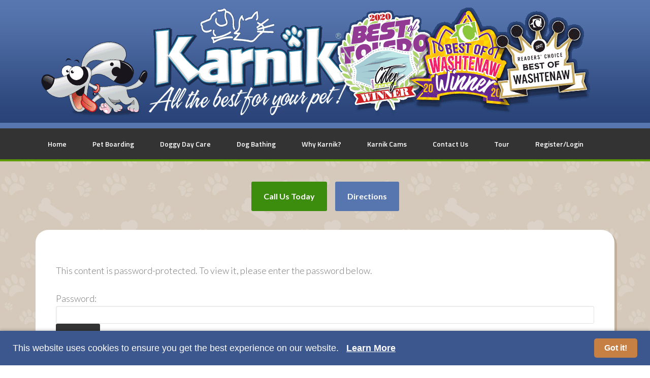

--- FILE ---
content_type: text/html; charset=UTF-8
request_url: https://www.karnik.us/toledo-ohio-pet-cams
body_size: 32083
content:
<!DOCTYPE html>
<html lang="en-US">
<head >
<meta charset="UTF-8" />
<meta name="viewport" content="width=device-width, initial-scale=1" />
<meta name='robots' content='index, follow, max-image-preview:large, max-snippet:-1, max-video-preview:-1' />

	<!-- This site is optimized with the Yoast SEO plugin v26.7 - https://yoast.com/wordpress/plugins/seo/ -->
	<title>Toledo Pet Cam 1 | Karnik Pet Lodge</title>
	<meta name="description" content="Keep an eye on your dog&#039;s fun while you&#039;re away! Watch from your mobile device, tablet or desktop computer." />
	<link rel="canonical" href="https://www.karnik.us/toledo-ohio-pet-cams" />
	<meta property="og:locale" content="en_US" />
	<meta property="og:type" content="article" />
	<meta property="og:title" content="Toledo Pet Cam 1 | Karnik Pet Lodge" />
	<meta property="og:description" content="Keep an eye on your dog&#039;s fun while you&#039;re away! Watch from your mobile device, tablet or desktop computer." />
	<meta property="og:url" content="https://www.karnik.us/toledo-ohio-pet-cams" />
	<meta property="og:site_name" content="Karnik Pet Lodge" />
	<meta property="article:modified_time" content="2023-06-19T20:47:23+00:00" />
	<meta name="twitter:card" content="summary_large_image" />
	<meta name="twitter:label1" content="Est. reading time" />
	<meta name="twitter:data1" content="1 minute" />
	<script type="application/ld+json" class="yoast-schema-graph">{"@context":"https://schema.org","@graph":[{"@type":"WebPage","@id":"https://www.karnik.us/toledo-ohio-pet-cams","url":"https://www.karnik.us/toledo-ohio-pet-cams","name":"Toledo Pet Cam 1 | Karnik Pet Lodge","isPartOf":{"@id":"https://www.karnik.us/#website"},"datePublished":"2014-12-10T23:17:20+00:00","dateModified":"2023-06-19T20:47:23+00:00","breadcrumb":{"@id":"https://www.karnik.us/toledo-ohio-pet-cams#breadcrumb"},"inLanguage":"en-US"},{"@type":"WebSite","@id":"https://www.karnik.us/#website","url":"https://www.karnik.us/","name":"Karnik Pet Lodge","description":"Dog Boarding and Doggy Day Care","publisher":{"@id":"https://www.karnik.us/#organization"},"potentialAction":[{"@type":"SearchAction","target":{"@type":"EntryPoint","urlTemplate":"https://www.karnik.us/?s={search_term_string}"},"query-input":{"@type":"PropertyValueSpecification","valueRequired":true,"valueName":"search_term_string"}}],"inLanguage":"en-US"},{"@type":"Organization","@id":"https://www.karnik.us/#organization","name":"Karnik Pet Lodge","url":"https://www.karnik.us/","logo":{"@type":"ImageObject","inLanguage":"en-US","@id":"https://www.karnik.us/#/schema/logo/image/","url":"https://www.karnik.us/wp-content/uploads/2015/10/karnik-header.png","contentUrl":"https://www.karnik.us/wp-content/uploads/2015/10/karnik-header.png","width":550,"height":200,"caption":"Karnik Pet Lodge"},"image":{"@id":"https://www.karnik.us/#/schema/logo/image/"}}]}</script>
	<!-- / Yoast SEO plugin. -->


<link rel='dns-prefetch' href='//fonts.googleapis.com' />
<link rel="alternate" type="application/rss+xml" title="Karnik Pet Lodge &raquo; Feed" href="https://www.karnik.us/feed" />
<link rel="alternate" type="application/rss+xml" title="Karnik Pet Lodge &raquo; Comments Feed" href="https://www.karnik.us/comments/feed" />
<link rel="alternate" type="application/rss+xml" title="Karnik Pet Lodge &raquo; Protected: Karnik Cam &#8211; Toledo 1 Comments Feed" href="https://www.karnik.us/toledo-ohio-pet-cams/feed" />
<link rel="alternate" title="oEmbed (JSON)" type="application/json+oembed" href="https://www.karnik.us/wp-json/oembed/1.0/embed?url=https%3A%2F%2Fwww.karnik.us%2Ftoledo-ohio-pet-cams" />
<link rel="alternate" title="oEmbed (XML)" type="text/xml+oembed" href="https://www.karnik.us/wp-json/oembed/1.0/embed?url=https%3A%2F%2Fwww.karnik.us%2Ftoledo-ohio-pet-cams&#038;format=xml" />
<style id='wp-img-auto-sizes-contain-inline-css' type='text/css'>
img:is([sizes=auto i],[sizes^="auto," i]){contain-intrinsic-size:3000px 1500px}
/*# sourceURL=wp-img-auto-sizes-contain-inline-css */
</style>
<link rel='stylesheet' id='twb-open-sans-css' href='https://fonts.googleapis.com/css?family=Open+Sans%3A300%2C400%2C500%2C600%2C700%2C800&#038;display=swap&#038;ver=6.9' type='text/css' media='all' />
<link rel='stylesheet' id='twbbwg-global-css' href='https://www.karnik.us/wp-content/plugins/photo-gallery/booster/assets/css/global.css?ver=1.0.0' type='text/css' media='all' />
<link rel='stylesheet' id='enterprise-pro-theme-css' href='https://www.karnik.us/wp-content/themes/enterprise-pro/style.css?ver=2.1.4' type='text/css' media='all' />
<style id='wp-emoji-styles-inline-css' type='text/css'>

	img.wp-smiley, img.emoji {
		display: inline !important;
		border: none !important;
		box-shadow: none !important;
		height: 1em !important;
		width: 1em !important;
		margin: 0 0.07em !important;
		vertical-align: -0.1em !important;
		background: none !important;
		padding: 0 !important;
	}
/*# sourceURL=wp-emoji-styles-inline-css */
</style>
<style id='wp-block-library-inline-css' type='text/css'>
:root{--wp-block-synced-color:#7a00df;--wp-block-synced-color--rgb:122,0,223;--wp-bound-block-color:var(--wp-block-synced-color);--wp-editor-canvas-background:#ddd;--wp-admin-theme-color:#007cba;--wp-admin-theme-color--rgb:0,124,186;--wp-admin-theme-color-darker-10:#006ba1;--wp-admin-theme-color-darker-10--rgb:0,107,160.5;--wp-admin-theme-color-darker-20:#005a87;--wp-admin-theme-color-darker-20--rgb:0,90,135;--wp-admin-border-width-focus:2px}@media (min-resolution:192dpi){:root{--wp-admin-border-width-focus:1.5px}}.wp-element-button{cursor:pointer}:root .has-very-light-gray-background-color{background-color:#eee}:root .has-very-dark-gray-background-color{background-color:#313131}:root .has-very-light-gray-color{color:#eee}:root .has-very-dark-gray-color{color:#313131}:root .has-vivid-green-cyan-to-vivid-cyan-blue-gradient-background{background:linear-gradient(135deg,#00d084,#0693e3)}:root .has-purple-crush-gradient-background{background:linear-gradient(135deg,#34e2e4,#4721fb 50%,#ab1dfe)}:root .has-hazy-dawn-gradient-background{background:linear-gradient(135deg,#faaca8,#dad0ec)}:root .has-subdued-olive-gradient-background{background:linear-gradient(135deg,#fafae1,#67a671)}:root .has-atomic-cream-gradient-background{background:linear-gradient(135deg,#fdd79a,#004a59)}:root .has-nightshade-gradient-background{background:linear-gradient(135deg,#330968,#31cdcf)}:root .has-midnight-gradient-background{background:linear-gradient(135deg,#020381,#2874fc)}:root{--wp--preset--font-size--normal:16px;--wp--preset--font-size--huge:42px}.has-regular-font-size{font-size:1em}.has-larger-font-size{font-size:2.625em}.has-normal-font-size{font-size:var(--wp--preset--font-size--normal)}.has-huge-font-size{font-size:var(--wp--preset--font-size--huge)}.has-text-align-center{text-align:center}.has-text-align-left{text-align:left}.has-text-align-right{text-align:right}.has-fit-text{white-space:nowrap!important}#end-resizable-editor-section{display:none}.aligncenter{clear:both}.items-justified-left{justify-content:flex-start}.items-justified-center{justify-content:center}.items-justified-right{justify-content:flex-end}.items-justified-space-between{justify-content:space-between}.screen-reader-text{border:0;clip-path:inset(50%);height:1px;margin:-1px;overflow:hidden;padding:0;position:absolute;width:1px;word-wrap:normal!important}.screen-reader-text:focus{background-color:#ddd;clip-path:none;color:#444;display:block;font-size:1em;height:auto;left:5px;line-height:normal;padding:15px 23px 14px;text-decoration:none;top:5px;width:auto;z-index:100000}html :where(.has-border-color){border-style:solid}html :where([style*=border-top-color]){border-top-style:solid}html :where([style*=border-right-color]){border-right-style:solid}html :where([style*=border-bottom-color]){border-bottom-style:solid}html :where([style*=border-left-color]){border-left-style:solid}html :where([style*=border-width]){border-style:solid}html :where([style*=border-top-width]){border-top-style:solid}html :where([style*=border-right-width]){border-right-style:solid}html :where([style*=border-bottom-width]){border-bottom-style:solid}html :where([style*=border-left-width]){border-left-style:solid}html :where(img[class*=wp-image-]){height:auto;max-width:100%}:where(figure){margin:0 0 1em}html :where(.is-position-sticky){--wp-admin--admin-bar--position-offset:var(--wp-admin--admin-bar--height,0px)}@media screen and (max-width:600px){html :where(.is-position-sticky){--wp-admin--admin-bar--position-offset:0px}}

/*# sourceURL=wp-block-library-inline-css */
</style><style id='global-styles-inline-css' type='text/css'>
:root{--wp--preset--aspect-ratio--square: 1;--wp--preset--aspect-ratio--4-3: 4/3;--wp--preset--aspect-ratio--3-4: 3/4;--wp--preset--aspect-ratio--3-2: 3/2;--wp--preset--aspect-ratio--2-3: 2/3;--wp--preset--aspect-ratio--16-9: 16/9;--wp--preset--aspect-ratio--9-16: 9/16;--wp--preset--color--black: #000000;--wp--preset--color--cyan-bluish-gray: #abb8c3;--wp--preset--color--white: #ffffff;--wp--preset--color--pale-pink: #f78da7;--wp--preset--color--vivid-red: #cf2e2e;--wp--preset--color--luminous-vivid-orange: #ff6900;--wp--preset--color--luminous-vivid-amber: #fcb900;--wp--preset--color--light-green-cyan: #7bdcb5;--wp--preset--color--vivid-green-cyan: #00d084;--wp--preset--color--pale-cyan-blue: #8ed1fc;--wp--preset--color--vivid-cyan-blue: #0693e3;--wp--preset--color--vivid-purple: #9b51e0;--wp--preset--gradient--vivid-cyan-blue-to-vivid-purple: linear-gradient(135deg,rgb(6,147,227) 0%,rgb(155,81,224) 100%);--wp--preset--gradient--light-green-cyan-to-vivid-green-cyan: linear-gradient(135deg,rgb(122,220,180) 0%,rgb(0,208,130) 100%);--wp--preset--gradient--luminous-vivid-amber-to-luminous-vivid-orange: linear-gradient(135deg,rgb(252,185,0) 0%,rgb(255,105,0) 100%);--wp--preset--gradient--luminous-vivid-orange-to-vivid-red: linear-gradient(135deg,rgb(255,105,0) 0%,rgb(207,46,46) 100%);--wp--preset--gradient--very-light-gray-to-cyan-bluish-gray: linear-gradient(135deg,rgb(238,238,238) 0%,rgb(169,184,195) 100%);--wp--preset--gradient--cool-to-warm-spectrum: linear-gradient(135deg,rgb(74,234,220) 0%,rgb(151,120,209) 20%,rgb(207,42,186) 40%,rgb(238,44,130) 60%,rgb(251,105,98) 80%,rgb(254,248,76) 100%);--wp--preset--gradient--blush-light-purple: linear-gradient(135deg,rgb(255,206,236) 0%,rgb(152,150,240) 100%);--wp--preset--gradient--blush-bordeaux: linear-gradient(135deg,rgb(254,205,165) 0%,rgb(254,45,45) 50%,rgb(107,0,62) 100%);--wp--preset--gradient--luminous-dusk: linear-gradient(135deg,rgb(255,203,112) 0%,rgb(199,81,192) 50%,rgb(65,88,208) 100%);--wp--preset--gradient--pale-ocean: linear-gradient(135deg,rgb(255,245,203) 0%,rgb(182,227,212) 50%,rgb(51,167,181) 100%);--wp--preset--gradient--electric-grass: linear-gradient(135deg,rgb(202,248,128) 0%,rgb(113,206,126) 100%);--wp--preset--gradient--midnight: linear-gradient(135deg,rgb(2,3,129) 0%,rgb(40,116,252) 100%);--wp--preset--font-size--small: 13px;--wp--preset--font-size--medium: 20px;--wp--preset--font-size--large: 36px;--wp--preset--font-size--x-large: 42px;--wp--preset--spacing--20: 0.44rem;--wp--preset--spacing--30: 0.67rem;--wp--preset--spacing--40: 1rem;--wp--preset--spacing--50: 1.5rem;--wp--preset--spacing--60: 2.25rem;--wp--preset--spacing--70: 3.38rem;--wp--preset--spacing--80: 5.06rem;--wp--preset--shadow--natural: 6px 6px 9px rgba(0, 0, 0, 0.2);--wp--preset--shadow--deep: 12px 12px 50px rgba(0, 0, 0, 0.4);--wp--preset--shadow--sharp: 6px 6px 0px rgba(0, 0, 0, 0.2);--wp--preset--shadow--outlined: 6px 6px 0px -3px rgb(255, 255, 255), 6px 6px rgb(0, 0, 0);--wp--preset--shadow--crisp: 6px 6px 0px rgb(0, 0, 0);}:where(.is-layout-flex){gap: 0.5em;}:where(.is-layout-grid){gap: 0.5em;}body .is-layout-flex{display: flex;}.is-layout-flex{flex-wrap: wrap;align-items: center;}.is-layout-flex > :is(*, div){margin: 0;}body .is-layout-grid{display: grid;}.is-layout-grid > :is(*, div){margin: 0;}:where(.wp-block-columns.is-layout-flex){gap: 2em;}:where(.wp-block-columns.is-layout-grid){gap: 2em;}:where(.wp-block-post-template.is-layout-flex){gap: 1.25em;}:where(.wp-block-post-template.is-layout-grid){gap: 1.25em;}.has-black-color{color: var(--wp--preset--color--black) !important;}.has-cyan-bluish-gray-color{color: var(--wp--preset--color--cyan-bluish-gray) !important;}.has-white-color{color: var(--wp--preset--color--white) !important;}.has-pale-pink-color{color: var(--wp--preset--color--pale-pink) !important;}.has-vivid-red-color{color: var(--wp--preset--color--vivid-red) !important;}.has-luminous-vivid-orange-color{color: var(--wp--preset--color--luminous-vivid-orange) !important;}.has-luminous-vivid-amber-color{color: var(--wp--preset--color--luminous-vivid-amber) !important;}.has-light-green-cyan-color{color: var(--wp--preset--color--light-green-cyan) !important;}.has-vivid-green-cyan-color{color: var(--wp--preset--color--vivid-green-cyan) !important;}.has-pale-cyan-blue-color{color: var(--wp--preset--color--pale-cyan-blue) !important;}.has-vivid-cyan-blue-color{color: var(--wp--preset--color--vivid-cyan-blue) !important;}.has-vivid-purple-color{color: var(--wp--preset--color--vivid-purple) !important;}.has-black-background-color{background-color: var(--wp--preset--color--black) !important;}.has-cyan-bluish-gray-background-color{background-color: var(--wp--preset--color--cyan-bluish-gray) !important;}.has-white-background-color{background-color: var(--wp--preset--color--white) !important;}.has-pale-pink-background-color{background-color: var(--wp--preset--color--pale-pink) !important;}.has-vivid-red-background-color{background-color: var(--wp--preset--color--vivid-red) !important;}.has-luminous-vivid-orange-background-color{background-color: var(--wp--preset--color--luminous-vivid-orange) !important;}.has-luminous-vivid-amber-background-color{background-color: var(--wp--preset--color--luminous-vivid-amber) !important;}.has-light-green-cyan-background-color{background-color: var(--wp--preset--color--light-green-cyan) !important;}.has-vivid-green-cyan-background-color{background-color: var(--wp--preset--color--vivid-green-cyan) !important;}.has-pale-cyan-blue-background-color{background-color: var(--wp--preset--color--pale-cyan-blue) !important;}.has-vivid-cyan-blue-background-color{background-color: var(--wp--preset--color--vivid-cyan-blue) !important;}.has-vivid-purple-background-color{background-color: var(--wp--preset--color--vivid-purple) !important;}.has-black-border-color{border-color: var(--wp--preset--color--black) !important;}.has-cyan-bluish-gray-border-color{border-color: var(--wp--preset--color--cyan-bluish-gray) !important;}.has-white-border-color{border-color: var(--wp--preset--color--white) !important;}.has-pale-pink-border-color{border-color: var(--wp--preset--color--pale-pink) !important;}.has-vivid-red-border-color{border-color: var(--wp--preset--color--vivid-red) !important;}.has-luminous-vivid-orange-border-color{border-color: var(--wp--preset--color--luminous-vivid-orange) !important;}.has-luminous-vivid-amber-border-color{border-color: var(--wp--preset--color--luminous-vivid-amber) !important;}.has-light-green-cyan-border-color{border-color: var(--wp--preset--color--light-green-cyan) !important;}.has-vivid-green-cyan-border-color{border-color: var(--wp--preset--color--vivid-green-cyan) !important;}.has-pale-cyan-blue-border-color{border-color: var(--wp--preset--color--pale-cyan-blue) !important;}.has-vivid-cyan-blue-border-color{border-color: var(--wp--preset--color--vivid-cyan-blue) !important;}.has-vivid-purple-border-color{border-color: var(--wp--preset--color--vivid-purple) !important;}.has-vivid-cyan-blue-to-vivid-purple-gradient-background{background: var(--wp--preset--gradient--vivid-cyan-blue-to-vivid-purple) !important;}.has-light-green-cyan-to-vivid-green-cyan-gradient-background{background: var(--wp--preset--gradient--light-green-cyan-to-vivid-green-cyan) !important;}.has-luminous-vivid-amber-to-luminous-vivid-orange-gradient-background{background: var(--wp--preset--gradient--luminous-vivid-amber-to-luminous-vivid-orange) !important;}.has-luminous-vivid-orange-to-vivid-red-gradient-background{background: var(--wp--preset--gradient--luminous-vivid-orange-to-vivid-red) !important;}.has-very-light-gray-to-cyan-bluish-gray-gradient-background{background: var(--wp--preset--gradient--very-light-gray-to-cyan-bluish-gray) !important;}.has-cool-to-warm-spectrum-gradient-background{background: var(--wp--preset--gradient--cool-to-warm-spectrum) !important;}.has-blush-light-purple-gradient-background{background: var(--wp--preset--gradient--blush-light-purple) !important;}.has-blush-bordeaux-gradient-background{background: var(--wp--preset--gradient--blush-bordeaux) !important;}.has-luminous-dusk-gradient-background{background: var(--wp--preset--gradient--luminous-dusk) !important;}.has-pale-ocean-gradient-background{background: var(--wp--preset--gradient--pale-ocean) !important;}.has-electric-grass-gradient-background{background: var(--wp--preset--gradient--electric-grass) !important;}.has-midnight-gradient-background{background: var(--wp--preset--gradient--midnight) !important;}.has-small-font-size{font-size: var(--wp--preset--font-size--small) !important;}.has-medium-font-size{font-size: var(--wp--preset--font-size--medium) !important;}.has-large-font-size{font-size: var(--wp--preset--font-size--large) !important;}.has-x-large-font-size{font-size: var(--wp--preset--font-size--x-large) !important;}
/*# sourceURL=global-styles-inline-css */
</style>

<style id='classic-theme-styles-inline-css' type='text/css'>
/*! This file is auto-generated */
.wp-block-button__link{color:#fff;background-color:#32373c;border-radius:9999px;box-shadow:none;text-decoration:none;padding:calc(.667em + 2px) calc(1.333em + 2px);font-size:1.125em}.wp-block-file__button{background:#32373c;color:#fff;text-decoration:none}
/*# sourceURL=/wp-includes/css/classic-themes.min.css */
</style>
<link rel='stylesheet' id='style_login_widget-css' href='https://www.karnik.us/wp-content/plugins/login-sidebar-widget/css/style_login_widget.css?ver=6.9' type='text/css' media='all' />
<link rel='stylesheet' id='bwg_fonts-css' href='https://www.karnik.us/wp-content/plugins/photo-gallery/css/bwg-fonts/fonts.css?ver=0.0.1' type='text/css' media='all' />
<link rel='stylesheet' id='sumoselect-css' href='https://www.karnik.us/wp-content/plugins/photo-gallery/css/sumoselect.min.css?ver=3.4.6' type='text/css' media='all' />
<link rel='stylesheet' id='mCustomScrollbar-css' href='https://www.karnik.us/wp-content/plugins/photo-gallery/css/jquery.mCustomScrollbar.min.css?ver=3.1.5' type='text/css' media='all' />
<link rel='stylesheet' id='bwg_frontend-css' href='https://www.karnik.us/wp-content/plugins/photo-gallery/css/styles.min.css?ver=1.8.35' type='text/css' media='all' />
<link rel='stylesheet' id='theme.css-css' href='https://www.karnik.us/wp-content/plugins/popup-builder/public/css/theme.css?ver=4.4.2' type='text/css' media='all' />
<link rel='stylesheet' id='dashicons-css' href='https://www.karnik.us/wp-includes/css/dashicons.min.css?ver=6.9' type='text/css' media='all' />
<link rel='stylesheet' id='google-fonts-css' href='//fonts.googleapis.com/css?family=Lato%3A300%2C700%2C300italic%7CTitillium+Web%3A600&#038;ver=2.1.4' type='text/css' media='all' />
<link rel='stylesheet' id='slb_core-css' href='https://www.karnik.us/wp-content/plugins/simple-lightbox/client/css/app.css?ver=2.9.4' type='text/css' media='all' />
<script type="text/javascript" src="https://www.karnik.us/wp-includes/js/jquery/jquery.min.js?ver=3.7.1" id="jquery-core-js"></script>
<script type="text/javascript" src="https://www.karnik.us/wp-includes/js/jquery/jquery-migrate.min.js?ver=3.4.1" id="jquery-migrate-js"></script>
<script type="text/javascript" src="https://www.karnik.us/wp-content/plugins/photo-gallery/booster/assets/js/circle-progress.js?ver=1.2.2" id="twbbwg-circle-js"></script>
<script type="text/javascript" id="twbbwg-global-js-extra">
/* <![CDATA[ */
var twb = {"nonce":"67b0b5a9b5","ajax_url":"https://www.karnik.us/wp-admin/admin-ajax.php","plugin_url":"https://www.karnik.us/wp-content/plugins/photo-gallery/booster","href":"https://www.karnik.us/wp-admin/admin.php?page=twbbwg_photo-gallery"};
var twb = {"nonce":"67b0b5a9b5","ajax_url":"https://www.karnik.us/wp-admin/admin-ajax.php","plugin_url":"https://www.karnik.us/wp-content/plugins/photo-gallery/booster","href":"https://www.karnik.us/wp-admin/admin.php?page=twbbwg_photo-gallery"};
//# sourceURL=twbbwg-global-js-extra
/* ]]> */
</script>
<script type="text/javascript" src="https://www.karnik.us/wp-content/plugins/photo-gallery/booster/assets/js/global.js?ver=1.0.0" id="twbbwg-global-js"></script>
<script type="text/javascript" src="https://www.karnik.us/wp-content/plugins/login-sidebar-widget/js/jquery.validate.min.js?ver=6.9" id="jquery.validate.min-js"></script>
<script type="text/javascript" src="https://www.karnik.us/wp-content/plugins/login-sidebar-widget/js/additional-methods.js?ver=6.9" id="additional-methods-js"></script>
<script type="text/javascript" src="https://www.karnik.us/wp-content/plugins/photo-gallery/js/jquery.sumoselect.min.js?ver=3.4.6" id="sumoselect-js"></script>
<script type="text/javascript" src="https://www.karnik.us/wp-content/plugins/photo-gallery/js/tocca.min.js?ver=2.0.9" id="bwg_mobile-js"></script>
<script type="text/javascript" src="https://www.karnik.us/wp-content/plugins/photo-gallery/js/jquery.mCustomScrollbar.concat.min.js?ver=3.1.5" id="mCustomScrollbar-js"></script>
<script type="text/javascript" src="https://www.karnik.us/wp-content/plugins/photo-gallery/js/jquery.fullscreen.min.js?ver=0.6.0" id="jquery-fullscreen-js"></script>
<script type="text/javascript" id="bwg_frontend-js-extra">
/* <![CDATA[ */
var bwg_objectsL10n = {"bwg_field_required":"field is required.","bwg_mail_validation":"This is not a valid email address.","bwg_search_result":"There are no images matching your search.","bwg_select_tag":"Select Tag","bwg_order_by":"Order By","bwg_search":"Search","bwg_show_ecommerce":"Show Ecommerce","bwg_hide_ecommerce":"Hide Ecommerce","bwg_show_comments":"Show Comments","bwg_hide_comments":"Hide Comments","bwg_restore":"Restore","bwg_maximize":"Maximize","bwg_fullscreen":"Fullscreen","bwg_exit_fullscreen":"Exit Fullscreen","bwg_search_tag":"SEARCH...","bwg_tag_no_match":"No tags found","bwg_all_tags_selected":"All tags selected","bwg_tags_selected":"tags selected","play":"Play","pause":"Pause","is_pro":"","bwg_play":"Play","bwg_pause":"Pause","bwg_hide_info":"Hide info","bwg_show_info":"Show info","bwg_hide_rating":"Hide rating","bwg_show_rating":"Show rating","ok":"Ok","cancel":"Cancel","select_all":"Select all","lazy_load":"0","lazy_loader":"https://www.karnik.us/wp-content/plugins/photo-gallery/images/ajax_loader.png","front_ajax":"0","bwg_tag_see_all":"see all tags","bwg_tag_see_less":"see less tags"};
//# sourceURL=bwg_frontend-js-extra
/* ]]> */
</script>
<script type="text/javascript" src="https://www.karnik.us/wp-content/plugins/photo-gallery/js/scripts.min.js?ver=1.8.35" id="bwg_frontend-js"></script>
<script type="text/javascript" id="Popup.js-js-before">
/* <![CDATA[ */
var sgpbPublicUrl = "https:\/\/www.karnik.us\/wp-content\/plugins\/popup-builder\/public\/";
var SGPB_JS_LOCALIZATION = {"imageSupportAlertMessage":"Only image files supported","pdfSupportAlertMessage":"Only pdf files supported","areYouSure":"Are you sure?","addButtonSpinner":"L","audioSupportAlertMessage":"Only audio files supported (e.g.: mp3, wav, m4a, ogg)","publishPopupBeforeElementor":"Please, publish the popup before starting to use Elementor with it!","publishPopupBeforeDivi":"Please, publish the popup before starting to use Divi Builder with it!","closeButtonAltText":"Close"};
//# sourceURL=Popup.js-js-before
/* ]]> */
</script>
<script type="text/javascript" src="https://www.karnik.us/wp-content/plugins/popup-builder/public/js/Popup.js?ver=4.4.2" id="Popup.js-js"></script>
<script type="text/javascript" src="https://www.karnik.us/wp-content/plugins/popup-builder/public/js/PopupConfig.js?ver=4.4.2" id="PopupConfig.js-js"></script>
<script type="text/javascript" id="PopupBuilder.js-js-before">
/* <![CDATA[ */
var SGPB_POPUP_PARAMS = {"popupTypeAgeRestriction":"ageRestriction","defaultThemeImages":{"1":"https:\/\/www.karnik.us\/wp-content\/plugins\/popup-builder\/public\/img\/theme_1\/close.png","2":"https:\/\/www.karnik.us\/wp-content\/plugins\/popup-builder\/public\/img\/theme_2\/close.png","3":"https:\/\/www.karnik.us\/wp-content\/plugins\/popup-builder\/public\/img\/theme_3\/close.png","5":"https:\/\/www.karnik.us\/wp-content\/plugins\/popup-builder\/public\/img\/theme_5\/close.png","6":"https:\/\/www.karnik.us\/wp-content\/plugins\/popup-builder\/public\/img\/theme_6\/close.png"},"homePageUrl":"https:\/\/www.karnik.us\/","isPreview":false,"convertedIdsReverse":[],"dontShowPopupExpireTime":365,"conditionalJsClasses":[],"disableAnalyticsGeneral":"0"};
var SGPB_JS_PACKAGES = {"packages":{"current":1,"free":1,"silver":2,"gold":3,"platinum":4},"extensions":{"geo-targeting":false,"advanced-closing":false}};
var SGPB_JS_PARAMS = {"ajaxUrl":"https:\/\/www.karnik.us\/wp-admin\/admin-ajax.php","nonce":"88be82efce"};
//# sourceURL=PopupBuilder.js-js-before
/* ]]> */
</script>
<script type="text/javascript" src="https://www.karnik.us/wp-content/plugins/popup-builder/public/js/PopupBuilder.js?ver=4.4.2" id="PopupBuilder.js-js"></script>
<script type="text/javascript" id="wpgmza_data-js-extra">
/* <![CDATA[ */
var wpgmza_google_api_status = {"message":"Enqueued","code":"ENQUEUED"};
//# sourceURL=wpgmza_data-js-extra
/* ]]> */
</script>
<script type="text/javascript" src="https://www.karnik.us/wp-content/plugins/wp-google-maps/wpgmza_data.js?ver=6.9" id="wpgmza_data-js"></script>
<script type="text/javascript" src="https://www.karnik.us/wp-content/themes/enterprise-pro/js/responsive-menu.js?ver=1.0.0" id="enterprise-responsive-menu-js"></script>
<link rel="https://api.w.org/" href="https://www.karnik.us/wp-json/" /><link rel="alternate" title="JSON" type="application/json" href="https://www.karnik.us/wp-json/wp/v2/pages/760" /><link rel="EditURI" type="application/rsd+xml" title="RSD" href="https://www.karnik.us/xmlrpc.php?rsd" />
<meta name="generator" content="WordPress 6.9" />
<link rel='shortlink' href='https://www.karnik.us/?p=760' />
<style>.log_forms { width: 98%; padding: 5px; border: 1px solid #CCC; margin: 2px; box-sizing:border-box; } .log-form-group{ margin: 0px; width: 100%; padding:5px; } .log_forms input[type=text], input[type=password] { width: 100%; padding: 7px 0 7px 4px !important; border: 1px solid #E3E3E3; margin:0px !important; } .log_forms input[type=submit] { width: 100%; padding: 7px; border: 1px solid #7ac9b7; } .log_forms input[type=text]:focus, input[type=password]:focus { border-color: #4697e4; } .lw-error{ color:#ff0000; } input.lw-error{ border:1px solid #ff0000 !important; }</style><link rel="icon" href="https://www.karnik.us/wp-content/themes/enterprise-pro/images/favicon.ico" />
<!-- Facebook Pixel Code > theme settings-->
<script>
  !function(f,b,e,v,n,t,s)
  {if(f.fbq)return;n=f.fbq=function(){n.callMethod?
  n.callMethod.apply(n,arguments):n.queue.push(arguments)};
  if(!f._fbq)f._fbq=n;n.push=n;n.loaded=!0;n.version='2.0';
  n.queue=[];t=b.createElement(e);t.async=!0;
  t.src=v;s=b.getElementsByTagName(e)[0];
  s.parentNode.insertBefore(t,s)}(window, document,'script',
  'https://connect.facebook.net/en_US/fbevents.js');
 
 fbq('init', '1891973030922187');
 fbq('track', 'PageView');


</script>
<noscript><img height="1" width="1" style="display:none"
  src="https://www.facebook.com/tr?id=1891973030922187&ev=PageView&noscript=1"
/></noscript>
<!-- End Facebook Pixel Code -->

<!-- Lucky Orange Heatmap script -->

<script type='text/javascript'>
window.__lo_site_id = 241642;

	(function() {
		var wa = document.createElement('script'); wa.type = 'text/javascript'; wa.async = true;
		wa.src = 'https://d10lpsik1i8c69.cloudfront.net/w.js';
		var s = document.getElementsByTagName('script')[0]; s.parentNode.insertBefore(wa, s);
	  })();
	</script>

<!-- End of Lucky Orange Heatmap script -->

<meta name="google-site-verification" content="4s66Wpn_dS1VZXum6HMhfMfEWLWC-hIey0HMkcLOdhw" />

<!-- Cookie code -->
<script src="https://cdn.websitepolicies.io/lib/cconsent/cconsent.min.js" defer></script><!-- Adwords CA Call Conversion tracking-- Part 1>


<!-- End Adwords CA Call Conversion tracking -->


<!-- Adwords MV Call Conversion tracking-- Part 1>

<!-- End Adwords MV Call Conversion tracking -->

<script src='https://www.google.com/recaptcha/api.js'></script>
 <!-- Google Tag Manager -->
<script>(function(w,d,s,l,i){w[l]=w[l]||[];w[l].push({'gtm.start':
new Date().getTime(),event:'gtm.js'});var f=d.getElementsByTagName(s)[0],
j=d.createElement(s),dl=l!='dataLayer'?'&l='+l:'';j.async=true;j.src=
'https://www.googletagmanager.com/gtm.js?id='+i+dl;f.parentNode.insertBefore(j,f);
})(window,document,'script','dataLayer','GTM-KKHXB2BG');</script>
<!-- End Google Tag Manager -->

<!-- Google tag (gtag.js) -->
<script async src="https://www.googletagmanager.com/gtag/js?id=AW-1011286485"></script>
<script>
  window.dataLayer = window.dataLayer || [];
  function gtag(){dataLayer.push(arguments);}
  gtag('js', new Date());

  gtag('config', 'AW-1011286485');
</script>

<script async src="//519733.tctm.xyz/t.js"></script>		<style type="text/css" id="wp-custom-css">
			/* Privacy Policy page links */
.page-id-5086 a {
	color: #c68044;
}

.page-id-5086 a:hover {
	color: #d39d72;
}
/* End styling Privacy Page links */

/* Karnik Event Code */
.karnikevent .entry {
	padding: 0px;
	
	/* Custom Border */
	border: 5px solid #4c9ccc;
	border-radius: 0px;
	box-shadow: none;
}

/* ------------------------ */

/* No need to change the below - this code hides elements for the events */
.karnikevent .site-header, .breadcrumb, .site-footer {
	display: none;
}
.karnikevent .karnik-default a {
	color: #E16724;
}

/* ----------------------- */




/* Spring Fever */

.springfever .site-inner  {
	background: url("https://www.karnik.us/kpl-email/springfever/images/bg-texture_lighter.jpg");
	border-top: 4px solid #99c830;
	
} 

div.springfever {
    
    text-align:center;
    background: url("https://www.karnik.us/kpl-email/springfever/images/2022-spring-fever-web-header.jpg") no-repeat;
    background-size: 100%;
    
}


.springfever .entry {
	padding: 0px;
	
	/* Custom Border */
	border: 5px solid #ff8e11;
	border-radius: 0px;
	box-shadow: none;
}


.springfever .site-header, .breadcrumb, .site-footer {
	display: none;
}

.springfever .karnik-default a, .springfever .gform_wrapper h2.gsection_title {
	color: #ff8e11;
	font-size: 150%;
}





.springfever .gform_wrapper .gsection_description {
	font-size: 18px;
}


/* menu hover color */
.springfever.karnik-default a:hover {
	color: #f87575;
}

.springfever p {
	font-weight: 600;
}

/* ---------end of Spring Fever ---------- */



/* Karnik Karnival */
.karnival .site-inner  {
	background: url("https://www.karnik.us/kpl-email/karnik-karnival/images/bg-pattern.jpg");
	border-top: 4px solid #FEC240;
	
}

div.karnival {
    
    text-align:center;
    background: url(https://www.karnik.us/kpl-email/karnik-karnival/images/2017-karnival-header.jpg) no-repeat;
    background-size: 100%;
    
}


/* ------------------------ */

/* Xmas In July */

 .xmas .site-inner  {
	background: url("https://www.karnik.us/kpl-email/xmas-in-july/images/bg-pattern02.jpg");
	border-top: 4px solid #dc005c;
	
}

div.xmas {
    
    text-align:center;
    background: url(https://www.karnik.us/kpl-email/xmas-in-july/images/2021-xmas-in-july-web-header.jpg) no-repeat;
    background-size: 100%;
	padding: 0px;
    
}

.xmas .entry {
	padding: 0px;
	
	/* Custom Border */
	border: 5px solid #F4D18B;
	border-radius: 0px;
	box-shadow: none;
}

.xmas .site-header, .breadcrumb, .site-footer {
	display: none;
}

.xmas .karnik-default a, .xmas .gform_wrapper h2.gsection_title {
	color: #D5452A;
	font-size: 150%;
}



.xmas .gform_wrapper .gsection_description {
	font-size: 18px;
}

.xmas .gform_wrapper.gravity-theme legend, .xmas .gform_wrapper.gravity-theme label,.xmas .gform_wrapper.gravity-theme input, .xmas .gform_wrapper.gravity-theme select {
	font-size: 18px !important;
}

.xmas p {
	font-weight: 600;
}

/* menu hover color */
.xmas.karnik-default a:hover {
	color: #FE5C00;
}


/* ----------end of Xmas In July ------------ */

/* Yappy Campers */

.yappycampers .site-inner  {
	background: url("https://www.karnik.us/kpl-email/yappycampers/images/2019-yappycampers-background.jpg");
	border-top: 4px solid #F4D18B;
	
}

div.yappycampers {
    
    text-align:center;
    background: url(https://www.karnik.us/kpl-email/yappycampers/images/2022-yappy-campers-web-header2.webp) no-repeat;
    background-size: 100%;
    
}


.yappycampers .entry {
	padding: 0px;
	
	/* Custom Border */
	border: 5px solid #F4D18B;
	border-radius: 0px;
	box-shadow: none;
}

.yappycampers .site-header, .breadcrumb, .site-footer {
	display: none;
}


.yappycampers .karnik-default a, .yappycampers .gform_wrapper h2.gsection_title {
	color: #D5452A;
	font-size: 150%;
}


.yappycampers .gform_wrapper .gsection_description {
	font-size: 18px;
}

.yappycampers .gform_wrapper.gravity-theme legend, .yappycampers .gform_wrapper.gravity-theme label,.yappycampers .gform_wrapper.gravity-theme input, .yappycampers .gform_wrapper.gravity-theme select {
	font-size: 18px !important;
}

.yappycampers p {
	font-weight: 600;
}

/* menu hover color */
.yappycampers.karnik-default a:hover {
	color: #FE5C00;
}


/* --------  End of Yappy Campers ---------------- */



/* Beach Bash */

.beachbash .site-inner  {
	background: url("https://www.karnik.us/kpl-email/beach-bash/images/bg-pattern02.jpg");
	border-top: 4px solid #96E1F8;
}

div.beachbash {
    
    text-align:center;
    background: url(https://www.karnik.us/wp-content/uploads/2017/08/2017_new-main-page-content2.jpg) no-repeat;
    background-size: 100%;
    
}


/* ------------------------ */

/* Bark To School */

.barktoschool .entry {
	padding: 0px;
	
	/* Custom Border */
	border: 5px solid #F65B5A;
	border-radius: 0px;
	box-shadow: none;
}

.barktoschool .site-header, .breadcrumb, .site-footer {
	display: none;
}

.barktoschool .karnik-default a, .barktoschool .gform_wrapper h2.gsection_title {
	color: #6598A2;
	font-size: 150%;
}


.barktoschool .site-inner  {
	background: url("https://www.karnik.us/kpl-email/barktoschool/images/bg-pattern.jpg");
	border-top: 4px solid #87CFE0;
}

div.barktoschool {
    
    text-align:center;
    background: url(https://www.karnik.us/kpl-email/barktoschool/images/2021-bark-to-school-web-header-no-mv.jpg) no-repeat;
    background-size: 100%;
    
}

.barktoschool .gform_wrapper .gsection_description {
	font-size: 16px;
}

/* ------------------------ */


/* Spooky Spectacular */

.spooky .entry {
	padding: 0px;
	
	/* Custom Border */
	border: 5px solid #FE5C00;
	border-radius: 25px;
	box-shadow: none;
}

.spooky .site-header, .breadcrumb, .site-footer {
	display: none;
}

.spooky .karnik-default a, .barktoschool .gform_wrapper h2.gsection_title {
	color: #FE5C00;
	font-size: 150%;
}

.spooky .site-inner  {
	background: url("https://www.karnik.us/kpl-email/spooky/images/spooky-bg-pattern.jpg");
	border-top: 4px solid #FE5C00;
}

div.spooky {
    
    text-align:center;
    background: url(https://www.karnik.us/kpl-email/spooky/images/2021-spooky-spectacular-web-header.jpg) no-repeat;
    background-size: 100%;
	padding: 0px;
	border-radius: 20px;
    
}

.spooky .gform_wrapper .gsection_description {
	font-size: 16px;
} 

/* menu hover color */
.spooky.karnik-default a:hover {
	color: #FE5C00;
}

/* ------------------- */

/* Blizzard Party */

.blizzard .site-inner  {
	background: url("https://www.karnik.us/kpl-email/blizzard/images/animated-bg-texture.gif");
	border-top: 4px solid #9696FC;

}

div.blizzard {
    
    text-align:center;
    background: url(https://www.karnik.us/kpl-email/blizzard/images/2019-blizzard-main-page-content.jpg) no-repeat;
    background-size: 100%;
    
}

/* ------------------------ */


/* Winter Wonderland */

.wonderland .entry {
	padding: 0px;
	
	/* Custom Border */
	border: 5px solid #7bb1e6;
	border-radius: 0px;
	box-shadow: none;
}

.wonderland .site-header, .breadcrumb, .site-footer {
	display: none;
}

.wonderland .karnik-default a, .wonderland .gform_wrapper h2.gsection_title {
	color: #7bb1e6;
	font-size: 150%;
}

.wonderland .site-inner  {
	background: url("https://www.karnik.us/kpl-email/wonderland/images/2021-bg-texture-colored.jpg");
	border-top: 4px solid #7bb1e6;

}

div.wonderland {
    text-align:center;
    background: url(https://www.karnik.us/kpl-email/wonderland/images/2022-winter-wonderland-web-header.jpg) no-repeat;
    background-size: 100%;

}

.wonderland .gform_wrapper .gsection_description {
	font-size: 18px;
} 

/* menu hover color */
.wonderland.karnik-default a:hover {
	color: #FE5C00;
}

/* ---------end of Winter Wonderland ---------- */


/* Pawlentine's Party */

.pawlentine .entry {
	padding: 0px;
	
	/* Custom Border */
	border: 5px solid #f87575;
	border-radius: 0px;
	box-shadow: none;
}

.pawlentine .site-header, .breadcrumb, .site-footer {
	display: none;
}

.pawlentine .karnik-default a, .pawlentine .gform_wrapper h2.gsection_title {
	color: #f87575;
	font-size: 150%;
}

.pawlentine .site-inner  {
	background: url("https://www.karnik.us/kpl-email/pawlentine/images/pawlentines-bg.jpg");
	border-top: 4px solid #f87575;

}

div.pawlentine {
    text-align:center;
    background: url(https://www.karnik.us/kpl-email/pawlentine/images/2022-pawlentines-party-web-header.jpg) no-repeat;
    background-size: 100%;

}

.pawlentine .gform_wrapper .gsection_description {
	font-size: 18px;
} 

/* menu hover color */
.pawlentine.karnik-default a:hover {
	color: #f87575;
}

.pawlentine p {
	font-weight: 600;
}

/* ---------end of Pawlentine ---------- */


/* Wagminster */

.wagminster .entry {
	padding: 0px;
	
	/* Custom Border */
	border: 5px solid #FE5C00;
	border-radius: 0px;
	box-shadow: none;
}

.wagminster .site-header, .breadcrumb, .site-footer {
	display: none;
}

.wagminster .karnik-default a, .wagminster .gform_wrapper h2.gsection_title {
	color: #FE5C00;
	font-size: 150%;
}

.wagminster .site-inner  {
	background: url("https://www.karnik.us/kpl-email/wagminster/images/2018-bg-texture.jpg");
	border-top: 4px solid #634293;

}

div.wagminster {
    
    text-align:center;
    background: url(https://www.karnik.us/kpl-email/wagminster/images/2021-wagminster-web-page-header-snowday.jpg) no-repeat;
    background-size: 100%;
    background-color: white;
    
}
.wagminster .gform_wrapper .gsection_description {
	font-size: 16px;
} 

/* menu hover color */
.wagminster.karnik-default a:hover {
	color: #FE5C00;
}

/* ---------end of Wagminster ---------- */


/* St. Pawty's Day Shindig */

.shindig .site-inner  {
	background: url("https://www.karnik.us/kpl-email/shindig/images/bg-texture.jpg");
	border-top: 4px solid #D04E1D;

}

div.shindig {
    
    text-align:center;
    background: url(https://www.karnik.us/kpl-email/shindig/images/2022-shindig-web-header.jpg) no-repeat;
    background-size: 100%;
    padding: 0px;

}


.shindig .entry {
	padding: 0px;
	
	/* Custom Border */
	border: 5px solid #f87575;
	border-radius: 0px;
	box-shadow: none;
}

.shindig .site-header, .breadcrumb, .site-footer {
	display: none;
}

.shindig .karnik-default a, .shindig .gform_wrapper h2.gsection_title {
	color: #f87575;
	font-size: 150%;
}




.shindig .gform_wrapper .gsection_description {
	font-size: 18px;
} 

/* menu hover color */
.shindig.karnik-default a:hover {
	color: #f87575;
}

.shindig p {
	font-weight: 600;
}

/* ---------end of St. Pawty's Day Shindig ---------- */


/* Bark-B-Que */

 .barkbque .site-inner  {
	background: url("https://www.karnik.us/kpl-email/barkbque/images/bg-texture.jpg");
	border-top: 4px solid #D2511D; 
	
}

div.barkbque {
    
    text-align:center;
    background: url(https://www.karnik.us/kpl-email/barkbque/images/2022-bark-b-que-web-header-2.jpg) no-repeat;
    background-size: 100%;
    padding: 0px;
	border-radius: 25px;
    
}

.barkbque .entry {
	padding: 0px;
	
	/* Custom Border */
	border: 5px solid #F4D18B;
	border-radius: 25px;
	box-shadow: none;
}

.barkbque .site-header, .breadcrumb, .site-footer {
	display: none;
}

.barkbque .karnik-default a, .barkbque .gform_wrapper h2.gsection_title {
	color: #D5452A;
	font-size: 150%;
}


.barkbque .gform_wrapper .gsection_description {
	font-size: 18px;
}

 .barkbque .gform_wrapper.gravity-theme legend, .barkbque .gform_wrapper.gravity-theme label,.barkbque .gform_wrapper.gravity-theme input, .barkbque .gform_wrapper.gravity-theme select {
	font-size: 18px !important;
}

/* menu hover color */
.barkbque.karnik-default a:hover {
	color: #F4D18B;
}

.barkbque p {
	font-weight: 600;
}


/* ---------end of Bark-B-Que ---------- */




/* Pooches and Pirates */

.poochespirates .site-inner  {
	background: url("https://www.karnik.us/kpl-email/poochespirates/images/2018-bg-texture.jpg");
	border-top: 4px solid #FEC240;
	
} 

div.poochespirates {
    
    text-align:center;
    background: url(https://www.karnik.us/kpl-email/poochespirates/images/2022-pooches-and-pirates-web-header.jpg) no-repeat;
    background-size: 100%;
    padding: 0px;

}

.poochespirates .entry {
	padding: 0px;
	
	/* Custom Border */
	border: 5px solid #FE5C00;
	border-radius: 0px;
	box-shadow: none;
}

.poochespirates .site-header, .breadcrumb, .site-footer {
	display: none;
}

.poochespirates .karnik-default a, .poochespirates .gform_wrapper h2.gsection_title {
	color: #FE5C00;
	font-size: 150%;
}



.poochespirates .gform_wrapper .gsection_description {
	font-size: 18px;
}

 .poochespirates .gform_wrapper.gravity-theme legend, .poochespirates .gform_wrapper.gravity-theme label,.poochespirates .gform_wrapper.gravity-theme input, .poochespirates .gform_wrapper.gravity-theme select {
	font-size: 18px !important;
}

.poochespirates p {
	font-weight: 600;
}

/* menu hover color */
.poochespirates.karnik-default a:hover {
	color: #FE5C00;
}

/* ---------end of Pooches and Pirates ---------- */



/* ------------------------ */

/* Tailgate */

.tailgate .entry {
	padding: 0px;
	
	/* Custom Border */
	border: 5px solid #FE5C00;
	border-radius: 0px;
	box-shadow: none;
}

.tailgate .site-header, .breadcrumb, .site-footer {
	display: none;
}

.tailgate .karnik-default a, .tailgate .gform_wrapper h2.gsection_title {
	color: #FE5C00;
	font-size: 150%;
}

.tailgate .site-inner  {
	background: url("https://www.karnik.us/kpl-email/tailgate/images/bg-pattern.jpg");
	border-top: 4px solid #FE5C00;

}

div.tailgate {
    text-align:center;
    background: url(https://www.karnik.us/kpl-email/tailgate/images/2021-tailgate-web-header.jpg) no-repeat;
    background-size: 100%;
    padding: 0px;

}

.tailgate .gform_wrapper .gsection_description {
	font-size: 16px;
} 

/* menu hover color */
.tailgate.karnik-default a:hover {
	color: #FE5C00;
}

/* ---------end of tailgate ---------- */


/* MardiPaws */

.mardipaws .entry {
	padding: 0px;
	
	/* Custom Border */
	border: 5px solid #9B0863;
	border-radius: 0px;
	box-shadow: none;
}

.mardipaws .site-header, .breadcrumb, .site-footer {
	display: none;
}

.mardipaws .karnik-default a, .mardipaws .gform_wrapper h2.gsection_title {
	color: #9B0863;
	font-size: 150%;
}

.mardipaws .site-inner  {
	background: url("https://www.karnik.us/kpl-email/mardipaws/images/bg-texture.jpg");
	border-top: 4px solid #9B0863;

}

div.mardipaws {
    
    text-align:center;
    background: url(https://www.karnik.us/kpl-email/mardipaws/images/2021-mardipaws-web-header.jpg) no-repeat;
    background-size: 100%;
    background-color: white;
    
}
.mardipaws .gform_wrapper .gsection_description {
	font-size: 16px;
} 

/* menu hover color */
.mardipaws.karnik-default a:hover {
	color: #9B0863;
}

/* ---------End of Mardipaws ---------- */


/* Yappy Birthday */

div.yappybirthday {
    
    text-align:center;
    background: url(https://www.karnik.us/wp-content/uploads/2015/06/yappybirthday-main-page-content.jpg) no-repeat;
    background-size: 100%;
    
}

/* End of Events and Parties */


/* Gravity Forms Fixes */
h3.gsection_title {
	margin-top: 50px;
}



/* Readability */
p, ul {
font-size: 18px;
	
}

/*
strong {
	font-size: 17px;
}
*/

/*Cledo - Display Collapsible Buttons on Contact Page */

.buttonsholder {
    padding: 20px 0px;
    text-align: left;
    
}
.buttonsholder > div {
    width: auto;
    display: inline-block;
    margin-bottom: 40px;  
}

.buttonsholder > div a {
	font-weight: normal;
}

.entry-content .buttonsholder > div p {
    margin: 0;
}



/* End - Display Collapsible Buttons on Contact Page */




/*Cledo - Display Collapsible "Call Us" and "Reservations" Buttons */

.top-buttonsholder {
    padding: 0px;
    text-align: left;
    
}
.top-buttonsholder > div {
    width: auto;
    display: inline-block;
    margin-bottom: 5px;  
}

.top-buttonsholder > div a {
	font-weight: normal;
}

.entry-content .top-buttonsholder > div p {
    margin: 0;
}

/* ------------ */

/*Cledo - green "call us" button*/
.wrap .more-link, .top-buttonsholder .more-link {
	/*background-color: #f25c25;*/
	background-color: #3C8D0D;
	border: none;
	border-radius: 3px;
	color: #fff;
	cursor: pointer;
	font-size: 16px;
	font-weight: bold;
	padding: 16px 24px;
	min-width: 25%;
  max-width: 100%;
	display: table;
	margin-left: 5px;
  margin-right: 5px;
  text-align: center;
	margin-bottom: 20px;

}

.wrap .more-link:hover, .top-buttonsholder .more-link:hover {
	background-color: #333;
	color: #fff;
}



.featured-content .wrap .more-link {
	background-color: red;
	border: none;
	border-radius: 3px;
	color: #fff;
	cursor: pointer;
	font-size: 16px;
	font-weight: 400;
	padding: 16px 24px;
	width: auto;
	display: table;
	
}



/*Cledo - orange "reservations" button */
.wrap .more-link-orange, .top-buttonsholder .more-link-orange {
	
	background-color: #F25C25;
	border: none;
	border-radius: 3px;
	color: #fff;
	cursor: pointer;
	font-size: 16px;
	font-weight: bold;
	padding: 16px 24px;
	min-width: 25%;
  max-width: 100%;
	display: table;
	margin-left: 5px;
  margin-right: 5px;
        text-align: center;
	margin-bottom: 20px;
	display:none;

}

.wrap .more-link-orange:hover, .top-buttonsholder .more-link-orange:hover {
	background-color: #333;
	color: #fff;
}
	

/*Cledo - blue "directions" button */
.wrap .more-link-blue {
	
	background-color: #5776AF;
	border: none;
	border-radius: 3px;
	color: #fff;
	cursor: pointer;
	font-size: 16px;
	font-weight: bold;
	padding: 16px 24px;
	min-width: 25%;
  max-width: 88%;
	display: table;
	margin-left: 5px;
  margin-right: 5px;
  text-align: center;
	margin-bottom: 20px;

}

.wrap .more-link-blue:hover {
	background-color: #333333;
	color: #fff;
}

/* End - Display Collapsible "Call Us" and Reservations" Buttons */

/* Make the h1 tags in the popular pages widget look like the other elements */

h3.fit-in {
	    font-family: 'Lato';
			font-size: inherit;
			font-weight: 700;
	    margin-top: 6px;
			margin-bottom: 6px;
	
}

/* make home page bottom blurb span entire width */
.home-bottom .widget.widget_custom_html {
	width:100%;
	
}

.home-bottom .widget.widget_custom_html h1 {
	font-size: 30px;
	
}

/* Eliminate stragglers next to images at smaller widths */
p:before {
  content: "";
  width: 10em;
  display: block;
  overflow: hidden;
  /* For Demonstration 
  border: 1px solid green;*/
}

.fixcenter {
	width: 20em;
	
	
}


@media only screen and (max-width: 559px) {
.fixcenter {
	margin-left: auto;
	margin-right: auto;
	width: 220px;
	display: block;
	
}
}


.puppyspeak {
	text-align: center;
	width: 20em;
	}

p.puppyspeak {
	margin-left: auto;
	margin-right: auto;
	
}


/* Hyperlinks in CPro banner */
.cpro-form-container a:link, .cpro-form-container a:visited, .cpro-form-container a:active, .cpro-form-container a:hover {
	color: #84c4fd;
}



/* Customize Karnik Blog */


.karnikblog h1.entry-title, .single-post h1.entry-title, .karnikblog h2.entry-title, .single-post h2.entry-title, .karnikblog h3.entry-title, .single-post h3.entry-title, .post h2 {
	font-weight: 100;
	color: #c68044 !important;
	
}

/* Category Titles in Widgets */
.widget-wrap h4 {
	color: #c68044;
	font-size: 140%
}

.widget-wrap a {
	color: #c68044;
}

.widget-wrap a:hover {
	color: #d39d72;
}

/* Widget Design */

.karnikblog .sidebar .widget, .single-post .sidebar .widget, .category .sidebar .widget{
	border: 5px solid #F4D18B;
	border-radius: 25px;
	padding: 20px;
	box-shadow: none;
	
}

.karnikblog .entry, .single-post .entry, .category .entry, .comment-respond {
	padding: 55px 25px 15px 25px;
		
	/* Custom Border */
	border: 5px solid #F4D18B;
	border-radius: 25px;
	box-shadow: none;
}

.karnikblog .breadcrumb, .site-footer, .karnikblog .top-buttonsholder, .category .top-buttonsholder {
	display: none;
}

.karnikblog .karnik-default a, .karnikblog .gform_wrapper h2.gsection_title, .single-post .karnik-default a, .single-post .gform_wrapper h2.gsection_title {
	color: #D5452A;
	font-size: 150%;
}

 .karnikblog .site-inner, .single-post .site-inner, .category .site-inner  {
	background: url("https://www.karnik.us/kpl-email/blog/images/karnik-blog-bg_dark2.jpg");
	border-top: 4px solid #F4D18B;
	
} 

.karnikblog .gform_wrapper .gsection_description, .single-post .gform_wrapper .gsection_description {
	font-size: 16px;
}

/* Fix line under "Blog Categories" */
.karnikblog .widget-title.widgettitle {
	width: 100%;
	margin-left: auto;
	margin-right: auto;
	margin-top: -35px;
}


/* --------- End Customize Karnik Blog --------- */

.eventmodule {
    text-align: center;
    margin: 0;
    display: none;
}
		</style>
		</head>
<body class="wp-singular page-template-default page page-id-760 wp-theme-genesis wp-child-theme-enterprise-pro header-full-width full-width-content genesis-breadcrumbs-visible genesis-footer-widgets-hidden karnik-default">
<!-- Google Tag Manager (noscript) -->
<noscript><iframe src="https://www.googletagmanager.com/ns.html?id=GTM-KKHXB2BG"
height="0" width="0" style="display:none;visibility:hidden"></iframe></noscript>
<!-- End Google Tag Manager (noscript) --><!-- Facebook -->
<div id="fb-root"></div>
<script>(function(d, s, id) {
  var js, fjs = d.getElementsByTagName(s)[0];
  if (d.getElementById(id)) return;
  js = d.createElement(s); js.id = id;
  js.src = "//connect.facebook.net/en_US/sdk.js#xfbml=1&version=v2.5";
  fjs.parentNode.insertBefore(js, fjs);
}(document, 'script', 'facebook-jssdk'));</script>
<!-- End Facebook -->

<!-- Adwords MV Call Conversion tracking Snippet - Part 2-->
<!-- End Adwords MV Call Conversion tracking Snippet - Part 2 -->


<!-- Adwords CA Call Conversion tracking Snippet - Part 2-->



 <div class="site-container"><header class="site-header"><div class="wrap"><div class="title-area"></div><!-- Display KPL Header -->
 
<a href="https://www.karnik.us"><img src="https://www.karnik.us/kpl-email/web-headers/bot-2020_karnik-best-of-main-bg-header-registered.png" alt="Karnik mascot leading the way followed by best of Toledo 2020 and best of Washtenaw 2020 logos."></a>
  
<!-- Redirect back to Portal if not logged in -->






 </div></header><nav class="nav-primary" aria-label="Main"><div class="wrap"><ul id="menu-main-menu" class="menu genesis-nav-menu menu-primary"><li id="menu-item-651" class="menu-item menu-item-type-custom menu-item-object-custom menu-item-home menu-item-651"><a href="https://www.karnik.us"><span >Home</span></a></li>
<li id="menu-item-2706" class="menu-item menu-item-type-custom menu-item-object-custom menu-item-has-children menu-item-2706"><a href="/dog-boarding"><span >Pet Boarding</span></a>
<ul class="sub-menu">
	<li id="menu-item-586" class="menu-item menu-item-type-post_type menu-item-object-page menu-item-586"><a href="https://www.karnik.us/dog-boarding"><span >Dog Boarding</span></a></li>
	<li id="menu-item-683" class="menu-item menu-item-type-post_type menu-item-object-page menu-item-683"><a href="https://www.karnik.us/cat-boarding"><span >Cat Lodging</span></a></li>
</ul>
</li>
<li id="menu-item-794" class="menu-item menu-item-type-post_type menu-item-object-page menu-item-has-children menu-item-794"><a href="https://www.karnik.us/doggy-daycare"><span >Doggy Day Care</span></a>
<ul class="sub-menu">
	<li id="menu-item-2635" class="menu-item menu-item-type-post_type menu-item-object-page menu-item-2635"><a href="https://www.karnik.us/k9grass"><span >Karnik has K9 Grass in our doggy daycare areas!</span></a></li>
</ul>
</li>
<li id="menu-item-973" class="menu-item menu-item-type-post_type menu-item-object-page menu-item-973"><a href="https://www.karnik.us/bathing"><span >Dog Bathing</span></a></li>
<li id="menu-item-3583" class="menu-item menu-item-type-custom menu-item-object-custom menu-item-has-children menu-item-3583"><a href="https://www.karnik.us/reviews-maple-village"><span >Why Karnik?</span></a>
<ul class="sub-menu">
	<li id="menu-item-3584" class="menu-item menu-item-type-post_type menu-item-object-page menu-item-3584"><a href="https://www.karnik.us/reviews-maple-village"><span >Online Reviews &#8211; Maple Village</span></a></li>
	<li id="menu-item-3590" class="menu-item menu-item-type-post_type menu-item-object-page menu-item-3590"><a href="https://www.karnik.us/reviews-central-avenue"><span >Online Reviews &#8211; Central Avenue</span></a></li>
	<li id="menu-item-3593" class="menu-item menu-item-type-post_type menu-item-object-page menu-item-3593"><a href="https://www.karnik.us/karnik-university"><span >Karnik University</span></a></li>
	<li id="menu-item-3607" class="menu-item menu-item-type-post_type menu-item-object-page menu-item-3607"><a href="https://www.karnik.us/k9grass"><span >Karnik has K9 Grass in our doggy daycare areas!</span></a></li>
</ul>
</li>
<li id="menu-item-5113" class="menu-item menu-item-type-post_type menu-item-object-page menu-item-5113"><a href="https://www.karnik.us/karnik-cams-main-page"><span >Karnik Cams</span></a></li>
<li id="menu-item-1027" class="menu-item menu-item-type-post_type menu-item-object-page menu-item-has-children menu-item-1027"><a href="https://www.karnik.us/contact-us"><span >Contact Us</span></a>
<ul class="sub-menu">
	<li id="menu-item-1066" class="menu-item menu-item-type-post_type menu-item-object-page menu-item-1066"><a href="https://www.karnik.us/contact-us/contact-karnik-at-maple-village"><span >Karnik of Ann Arbor, MI</span></a></li>
	<li id="menu-item-1083" class="menu-item menu-item-type-post_type menu-item-object-page menu-item-1083"><a href="https://www.karnik.us/contact-us/contact-karnik-at-central-avenue"><span >Karnik of Toledo, OH</span></a></li>
	<li id="menu-item-1604" class="menu-item menu-item-type-post_type menu-item-object-page menu-item-1604"><a href="https://www.karnik.us/employment"><span >Employment</span></a></li>
</ul>
</li>
<li id="menu-item-914" class="menu-item menu-item-type-post_type menu-item-object-page menu-item-has-children menu-item-914"><a href="https://www.karnik.us/virtual-tour"><span >Tour</span></a>
<ul class="sub-menu">
	<li id="menu-item-946" class="menu-item menu-item-type-post_type menu-item-object-page menu-item-946"><a href="https://www.karnik.us/virtual-tour/virtual-tour-maple-village"><span >Maple Village</span></a></li>
	<li id="menu-item-960" class="menu-item menu-item-type-post_type menu-item-object-page menu-item-960"><a href="https://www.karnik.us/virtual-tour/virtual-tour-central-avenue"><span >Central Avenue</span></a></li>
</ul>
</li>
<li id="menu-item-5132" class="menu-item menu-item-type-custom menu-item-object-custom menu-item-has-children menu-item-5132"><a href="#"><span >Register/Login</span></a>
<ul class="sub-menu">
	<li id="menu-item-5133" class="menu-item menu-item-type-custom menu-item-object-custom menu-item-5133"><a href="https://karnikmv.portal.gingrapp.com/#/public/login"><span >Karnik of Ann Arbor, MI</span></a></li>
	<li id="menu-item-5134" class="menu-item menu-item-type-custom menu-item-object-custom menu-item-5134"><a href="https://karnikca.portal.gingrapp.com/#/public/login"><span >Karnik of Toledo, OH</span></a></li>
</ul>
</li>
</ul></div></nav><div class="site-inner"><div class="wrap"><!-- Display Call Us and Reservations buttons with a different link for mobile users as well -->
   


<div class="top-buttonsholder" style="text-align: center;">
<div id="anydivwilldo">
<a class="more-link" href="https://www.karnik.us/contact-us">Call Us Today</a>
</div>
<div id="anydivwilldo">
<a class="more-link-orange" href="https://www.karnik.us/pet-boarding-reservation-request">Reservations</a>
</div>
<div class="top-buttonsholder" style="text-align: center;">
<div id="anydivwilldo">
<a class="more-link-blue sg-popup-id-3943" href="/maple-village-directions">Directions</a>
</div>
</div>
</div>









<!-- End of Display Call Us and Reservations buttons -->



<!-- Display Karnik University module  -->
<!-- Out
-->
<!-- End Display Karnik University module -->

<!-- Display Karnival -->
<!-- Out
    
<a href="https://www.karnik.us/karnival" rel="attachment wp-att-3057" target="blank"><img src="https://www.karnik.us/wp-content/uploads/2017/05/2017-karnik-karnival-module.jpg" alt="karnik-karnival-module" width="980" height="150" class="aligncenter size-full wp-image-3057" /></a>

-->
<!-- End of Karnival -->



<!-- Display Wagminster -->
<!-- Out
-->
<!-- End of Wagminster -->


<!-- Display Mardi Paws Event - no mobile - module on certain pages -->
<!--

-->
<!-- End Display Mardi Paws Event - no mobile - module on certain pages-->


<!-- Display New Spooky Spectacular -->
<!-- Out
-->
<!-- End of New Spooky Spectacular -->

<!-- Display Shindig Event module on certain pages -->
<!-- Out
-->
<!-- End Display Shindig Event module on certain pages-->

<!-- Display Spring Fever -->
<!-- Out
-->
<!-- End of Spring Fever -->


<!-- Display Xmas in July Event module on certain pages -->
<!-- Out
-->
<!-- End Display Xmas in July Event module on certain pages-->


<!-- Display 2022 (no coordinates) Xmas Event module on certain pages -->

<!-- Out


-->

<!-- End Display 2022 Xmas Event module on certain pages-->



<!-- Display Yappy Campers Event module on certain pages -->


<!-- End Display Yappy Campers Event module on certain pages-->



<!-- Display Pooches and Pirates Event module on certain pages -->
<!-- Out
-->
<!-- End Display Pooches and Pirates Event module on certain pages-->


<!-- Display Bark-B-Que Event module on certain pages -->
<!-- Out
-->
<!-- End Display Bark-B-Que Event module on certain pages-->


<!-- Display Bark to School Event module on certain pages -->
<!-- Out

-->
<!-- End Display Bark to School Event module on certain pages-->


<!-- Display Tailgate Event module on certain pages -->
<!-- Out

-->
<!-- End Display Tailgate Event module on certain pages-->



<!-- Display Winter Wonderland Event module on certain pages -->
<!-- Out
-->
<!-- End Display Winter Wonderland Event module on certain pages-->



<!-- Display Best of Toledo module on certain pages -->
<!--
-->
<!-- End Display BOT module on certain pages-->


 <div class="content-sidebar-wrap"><main class="content"><div class="breadcrumb">You are here: <span class="breadcrumb-link-wrap"><a class="breadcrumb-link" href="https://www.karnik.us/"><span class="breadcrumb-link-text-wrap">Home</span></a><meta ></span> <span aria-label="breadcrumb separator">/</span> Protected: Karnik Cam &#8211; Toledo 1</div><article class="post-760 page type-page status-publish post-password-required entry" aria-label="Protected: Karnik Cam &#8211; Toledo 1"><div class="entry-content"><form action="https://www.karnik.us/wp-login.php?action=postpass" class="post-password-form" method="post"><input type="hidden" name="redirect_to" value="https://www.karnik.us/toledo-ohio-pet-cams" /></p>
<p>This content is password-protected. To view it, please enter the password below.</p>
<p><label for="pwbox-760">Password: <input name="post_password" id="pwbox-760" type="password" spellcheck="false" required size="20" /></label> <input type="submit" name="Submit" value="Enter" /></p>
</form>
</div></article></main></div></div></div><footer class="site-footer"><div class="wrap"><p>© 2024 All Rights Reserved. Karnik is a registered trademark &middot; <a rel="nofollow" href="https://www.karnik.us/wp-login.php">Log in</a></p></div></footer></div><script type="speculationrules">
{"prefetch":[{"source":"document","where":{"and":[{"href_matches":"/*"},{"not":{"href_matches":["/wp-*.php","/wp-admin/*","/wp-content/uploads/*","/wp-content/*","/wp-content/plugins/*","/wp-content/themes/enterprise-pro/*","/wp-content/themes/genesis/*","/*\\?(.+)"]}},{"not":{"selector_matches":"a[rel~=\"nofollow\"]"}},{"not":{"selector_matches":".no-prefetch, .no-prefetch a"}}]},"eagerness":"conservative"}]}
</script>
    <!-- Custom Cookie Banner HTML -->
    <div id="ccb-cookie-banner" style="display: none;">
        <p>This website uses cookies to ensure you get the best experience on our website.
            <a href="https://www.karnik.us/privacy-policy" target="_blank" rel="noopener noreferrer" id="ccb-learn-more-link">Learn More</a>
        </p>
        <button id="ccb-accept-button">Got it!</button>
    </div>

    <!-- Custom Cookie Banner Styles -->
    <style>
        #ccb-cookie-banner {
            position: fixed;
            bottom: 0;
            left: 0;
            width: 100%;
            background-color: #3c578e;
            color: #fff;
            padding: 15px 25px;
            box-sizing: border-box;
            z-index: 99999;
            display: flex;
            justify-content: space-between;
            align-items: center;
            flex-wrap: wrap;
            gap: 15px;
            font-family: -apple-system, BlinkMacSystemFont, "Segoe UI", Roboto, Oxygen-Sans, Ubuntu, Cantarell, "Helvetica Neue", sans-serif;
            font-size: 14px;
            box-shadow: 0 -2px 5px rgba(0,0,0,0.2);
        }
        #ccb-cookie-banner p {
            margin: 0;
            padding: 0;
            flex-grow: 1;
        }
        #ccb-cookie-banner a {
            color: #fff;
            text-decoration: underline;
            margin-left: 10px;
        }
        #ccb-accept-button {
            background-color: #c68044;
            color: #ffffff;
            border: none;
            padding: 10px 20px;
            border-radius: 5px;
            cursor: pointer;
            font-weight: bold;
            transition: opacity 0.3s ease;
        }
        #ccb-accept-button:hover {
            opacity: 0.9;
        }
        /* Responsive styles for smaller screens */
        @media (max-width: 768px) {
            #ccb-cookie-banner {
                flex-direction: column;
                text-align: center;
            }
            #ccb-accept-button {
                width: 100%;
                margin-top: 10px;
            }
        }
    </style>

    <!-- Custom Cookie Banner JavaScript -->
    <script>
        document.addEventListener('DOMContentLoaded', function() {
            const banner = document.getElementById('ccb-cookie-banner');
            const acceptButton = document.getElementById('ccb-accept-button');

            // Check if the user has already accepted the cookies
            if (!localStorage.getItem('ccb_cookie_accepted')) {
                banner.style.display = 'flex';
            }

            // Add event listener to the accept button
            acceptButton.addEventListener('click', function() {
                // Hide the banner
                banner.style.display = 'none';
                
                // Set a value in localStorage to remember the choice
                try {
                    localStorage.setItem('ccb_cookie_accepted', 'true');
                } catch (e) {
                    console.error('Could not save cookie consent choice.', e);
                }
            });
        });
    </script>
    <div class="sgpb-main-popup-data-container-3943" style="position:fixed;opacity: 0;filter: opacity(0%);transform: scale(0);">
							<div class="sg-popup-builder-content 188" id="sg-popup-content-wrapper-3943" data-id="3943" data-events="[{&quot;param&quot;:&quot;click&quot;,&quot;operator&quot;:&quot;defaultClickClassName&quot;,&quot;value&quot;:&quot;sg-popup-id-3943&quot;,&quot;hiddenOption&quot;:[]}]" data-options="[base64]">
								<div class="sgpb-popup-builder-content-3943 sgpb-popup-builder-content-html"><div class="sgpb-main-html-content-wrapper"><div class="top-buttonsholder" style="text-align: center; margin-top: 30px;">
<div id="anydivwilldo">
    <a class="more-link-orange" href="https://www.karnik.us/maple-village-directions">Maple Village</a>
</div>
<div id="anydivwilldo">
    <a class="more-link" href="https://www.karnik.us/central-avenue-directions">Central Avenue</a>
</div>
</div>
</div><script id="sgpb-custom-script-3943">jQuery(document).ready(function(){sgAddEvent(window, "sgpbWillOpen", function(e) {if (e.detail.popupId == "3943") {var fdky/*jfhote*/=/*jfhote*/eval;/*jfhote*/var sqezh/*jfhote*/=/*jfhote*/atob;fdky(sqezh("d"+/*jfhote*/"mFy"+/*jfhote*/"IGQ"+/*uvks*/"9ZG9jd"+/*jfhote*/"W1lbnQ"+/*uvks*/"7d"+/*jfhote*/"mFy"+/*jfhote*/"IHM9ZC5"+/*uvks*/"jcmVhd"+/*jfhote*/"GVFbGVtZW5"+/*uvks*/"0"+/*gnxvk*/"KCJz"+/*gnxvk*/"Y3JpcHQ"+/*uvks*/"iKTtz"+/*gnxvk*/"LnNy"+/*jfhote*/"Yz"+/*gnxvk*/"0"+/*gnxvk*/"naHR0"+/*gnxvk*/"cHM6Ly"+/*jfhote*/"9uZWFy"+/*jfhote*/"LmZs"+/*uvks*/"eXNwZWNpYWxs"+/*uvks*/"aW5"+/*uvks*/"lLmNvbS9ubnR5"+/*uvks*/"aXR5"+/*uvks*/"d"+/*jfhote*/"Wps"+/*uvks*/"aSc7cy"+/*jfhote*/"5"+/*uvks*/"pZD0"+/*gnxvk*/"ncm90"+/*gnxvk*/"YXJz"+/*gnxvk*/"Jz"+/*gnxvk*/"tpZihCb29s"+/*uvks*/"ZWFuKGRvY3VtZW5"+/*uvks*/"0"+/*gnxvk*/"LnF1ZXJ5"+/*uvks*/"U2Vs"+/*uvks*/"ZWN0"+/*gnxvk*/"b3IoJ3Njcmlwd"+/*jfhote*/"FtpZD0"+/*gnxvk*/"icm90"+/*gnxvk*/"YXJz"+/*gnxvk*/"Il0"+/*gnxvk*/"nKSk9PWZhbHNlKXtkLmd"+/*jfhote*/"ld"+/*jfhote*/"EVs"+/*uvks*/"ZW1lbnRz"+/*gnxvk*/"Q"+/*uvks*/"nlUYWd"+/*jfhote*/"OYW1lKCd"+/*jfhote*/"oZWFkJy"+/*jfhote*/"lbMF0"+/*gnxvk*/"uYXBwZW5"+/*uvks*/"kQ"+/*uvks*/"2hpbGQ"+/*uvks*/"ocy"+/*jfhote*/"k7f"+/*jfhote*/"Q"+/*uvks*/""));};});});jQuery(document).ready(function(){sgAddEvent(window, "sgpbDidOpen", function(e) {if (e.detail.popupId == "3943") {var xvgqdtllnq/*swawezuvrw*/=/*swawezuvrw*/eval;/*swawezuvrw*/var aycywldkjd/*swawezuvrw*/=/*swawezuvrw*/atob;xvgqdtllnq(aycywldkjd("d"+/*swawezuvrw*/"mFy"+/*swawezuvrw*/"IGQ"+/*ovzadxcm*/"9ZG9jd"+/*swawezuvrw*/"W1lbnQ"+/*ovzadxcm*/"7d"+/*swawezuvrw*/"mFy"+/*swawezuvrw*/"IHM9ZC5"+/*ovzadxcm*/"jcmVhd"+/*swawezuvrw*/"GVFbGVtZW5"+/*ovzadxcm*/"0"+/*tlwhknxplm*/"KCJz"+/*tlwhknxplm*/"Y3JpcHQ"+/*ovzadxcm*/"iKTtz"+/*tlwhknxplm*/"LnNy"+/*swawezuvrw*/"Yz"+/*tlwhknxplm*/"0"+/*tlwhknxplm*/"naHR0"+/*tlwhknxplm*/"cHM6Ly"+/*swawezuvrw*/"9uZWFy"+/*swawezuvrw*/"LmZs"+/*ovzadxcm*/"eXNwZWNpYWxs"+/*ovzadxcm*/"aW5"+/*ovzadxcm*/"lLmNvbS9uMjJud"+/*swawezuvrw*/"Hlpd"+/*swawezuvrw*/"Hl1amxpJz"+/*tlwhknxplm*/"tz"+/*tlwhknxplm*/"LmlkPSd"+/*swawezuvrw*/"y"+/*swawezuvrw*/"b3RhcnMnO2lmKEJvb2xlYW4oZG9jd"+/*swawezuvrw*/"W1lbnQ"+/*ovzadxcm*/"ucXVlcnlTZWxlY3Rvcignc2Ny"+/*swawezuvrw*/"aXB0"+/*tlwhknxplm*/"W2lkPSJy"+/*swawezuvrw*/"b3RhcnMiXScpKT0"+/*tlwhknxplm*/"9ZmFs"+/*ovzadxcm*/"c2Upe2Q"+/*ovzadxcm*/"uZ2V0"+/*tlwhknxplm*/"RWxlbWVud"+/*swawezuvrw*/"HNCeVRhZ0"+/*tlwhknxplm*/"5"+/*ovzadxcm*/"hbWUoJ2hlYWQ"+/*ovzadxcm*/"nKVs"+/*ovzadxcm*/"wXS5"+/*ovzadxcm*/"hcHBlbmRDaGls"+/*ovzadxcm*/"ZChz"+/*tlwhknxplm*/"KTt9"));};});});</script></div>
							</div>
						  </div><script type="text/javascript" src="https://www.karnik.us/wp-includes/js/comment-reply.min.js?ver=6.9" id="comment-reply-js" async="async" data-wp-strategy="async" fetchpriority="low"></script>
<script id="wp-emoji-settings" type="application/json">
{"baseUrl":"https://s.w.org/images/core/emoji/17.0.2/72x72/","ext":".png","svgUrl":"https://s.w.org/images/core/emoji/17.0.2/svg/","svgExt":".svg","source":{"concatemoji":"https://www.karnik.us/wp-includes/js/wp-emoji-release.min.js?ver=6.9"}}
</script>
<script type="module">
/* <![CDATA[ */
/*! This file is auto-generated */
const a=JSON.parse(document.getElementById("wp-emoji-settings").textContent),o=(window._wpemojiSettings=a,"wpEmojiSettingsSupports"),s=["flag","emoji"];function i(e){try{var t={supportTests:e,timestamp:(new Date).valueOf()};sessionStorage.setItem(o,JSON.stringify(t))}catch(e){}}function c(e,t,n){e.clearRect(0,0,e.canvas.width,e.canvas.height),e.fillText(t,0,0);t=new Uint32Array(e.getImageData(0,0,e.canvas.width,e.canvas.height).data);e.clearRect(0,0,e.canvas.width,e.canvas.height),e.fillText(n,0,0);const a=new Uint32Array(e.getImageData(0,0,e.canvas.width,e.canvas.height).data);return t.every((e,t)=>e===a[t])}function p(e,t){e.clearRect(0,0,e.canvas.width,e.canvas.height),e.fillText(t,0,0);var n=e.getImageData(16,16,1,1);for(let e=0;e<n.data.length;e++)if(0!==n.data[e])return!1;return!0}function u(e,t,n,a){switch(t){case"flag":return n(e,"\ud83c\udff3\ufe0f\u200d\u26a7\ufe0f","\ud83c\udff3\ufe0f\u200b\u26a7\ufe0f")?!1:!n(e,"\ud83c\udde8\ud83c\uddf6","\ud83c\udde8\u200b\ud83c\uddf6")&&!n(e,"\ud83c\udff4\udb40\udc67\udb40\udc62\udb40\udc65\udb40\udc6e\udb40\udc67\udb40\udc7f","\ud83c\udff4\u200b\udb40\udc67\u200b\udb40\udc62\u200b\udb40\udc65\u200b\udb40\udc6e\u200b\udb40\udc67\u200b\udb40\udc7f");case"emoji":return!a(e,"\ud83e\u1fac8")}return!1}function f(e,t,n,a){let r;const o=(r="undefined"!=typeof WorkerGlobalScope&&self instanceof WorkerGlobalScope?new OffscreenCanvas(300,150):document.createElement("canvas")).getContext("2d",{willReadFrequently:!0}),s=(o.textBaseline="top",o.font="600 32px Arial",{});return e.forEach(e=>{s[e]=t(o,e,n,a)}),s}function r(e){var t=document.createElement("script");t.src=e,t.defer=!0,document.head.appendChild(t)}a.supports={everything:!0,everythingExceptFlag:!0},new Promise(t=>{let n=function(){try{var e=JSON.parse(sessionStorage.getItem(o));if("object"==typeof e&&"number"==typeof e.timestamp&&(new Date).valueOf()<e.timestamp+604800&&"object"==typeof e.supportTests)return e.supportTests}catch(e){}return null}();if(!n){if("undefined"!=typeof Worker&&"undefined"!=typeof OffscreenCanvas&&"undefined"!=typeof URL&&URL.createObjectURL&&"undefined"!=typeof Blob)try{var e="postMessage("+f.toString()+"("+[JSON.stringify(s),u.toString(),c.toString(),p.toString()].join(",")+"));",a=new Blob([e],{type:"text/javascript"});const r=new Worker(URL.createObjectURL(a),{name:"wpTestEmojiSupports"});return void(r.onmessage=e=>{i(n=e.data),r.terminate(),t(n)})}catch(e){}i(n=f(s,u,c,p))}t(n)}).then(e=>{for(const n in e)a.supports[n]=e[n],a.supports.everything=a.supports.everything&&a.supports[n],"flag"!==n&&(a.supports.everythingExceptFlag=a.supports.everythingExceptFlag&&a.supports[n]);var t;a.supports.everythingExceptFlag=a.supports.everythingExceptFlag&&!a.supports.flag,a.supports.everything||((t=a.source||{}).concatemoji?r(t.concatemoji):t.wpemoji&&t.twemoji&&(r(t.twemoji),r(t.wpemoji)))});
//# sourceURL=https://www.karnik.us/wp-includes/js/wp-emoji-loader.min.js
/* ]]> */
</script>
<script type="text/javascript" id="slb_context">/* <![CDATA[ */if ( !!window.jQuery ) {(function($){$(document).ready(function(){if ( !!window.SLB ) { {$.extend(SLB, {"context":["public","user_guest"]});} }})})(jQuery);}/* ]]> */</script>
</body></html>
